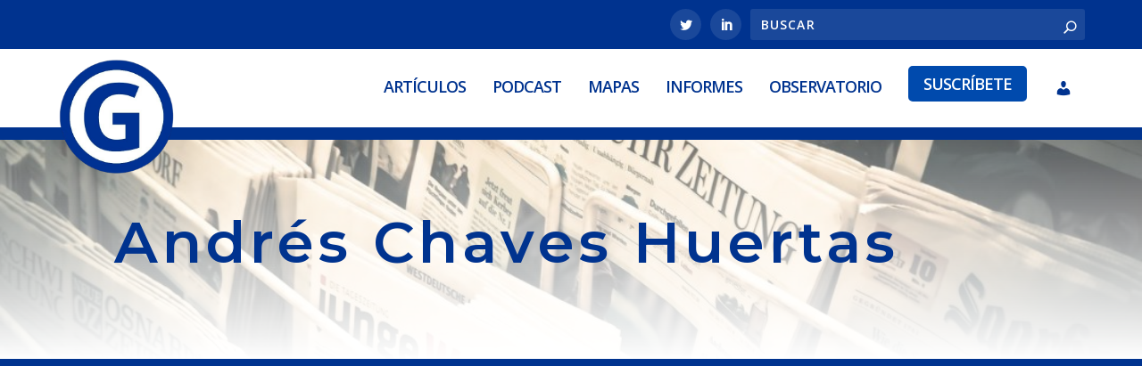

--- FILE ---
content_type: text/html; charset=utf-8
request_url: https://www.google.com/recaptcha/api2/aframe
body_size: 268
content:
<!DOCTYPE HTML><html><head><meta http-equiv="content-type" content="text/html; charset=UTF-8"></head><body><script nonce="falH46IFm-RHY2-yMH_ZOQ">/** Anti-fraud and anti-abuse applications only. See google.com/recaptcha */ try{var clients={'sodar':'https://pagead2.googlesyndication.com/pagead/sodar?'};window.addEventListener("message",function(a){try{if(a.source===window.parent){var b=JSON.parse(a.data);var c=clients[b['id']];if(c){var d=document.createElement('img');d.src=c+b['params']+'&rc='+(localStorage.getItem("rc::a")?sessionStorage.getItem("rc::b"):"");window.document.body.appendChild(d);sessionStorage.setItem("rc::e",parseInt(sessionStorage.getItem("rc::e")||0)+1);localStorage.setItem("rc::h",'1769753736730');}}}catch(b){}});window.parent.postMessage("_grecaptcha_ready", "*");}catch(b){}</script></body></html>

--- FILE ---
content_type: text/css
request_url: https://geopol21.com/wp-content/et-cache/author/38/et-extra-dynamic-tb-15211-late.css
body_size: 203
content:
@font-face{font-family:FontAwesome;font-style:normal;font-weight:400;font-display:block;src:url(//geopol21.com/wp-content/themes/Extra/core/admin/fonts/fontawesome/fa-regular-400.eot);src:url(//geopol21.com/wp-content/themes/Extra/core/admin/fonts/fontawesome/fa-regular-400.eot?#iefix) format("embedded-opentype"),url(//geopol21.com/wp-content/themes/Extra/core/admin/fonts/fontawesome/fa-regular-400.woff2) format("woff2"),url(//geopol21.com/wp-content/themes/Extra/core/admin/fonts/fontawesome/fa-regular-400.woff) format("woff"),url(//geopol21.com/wp-content/themes/Extra/core/admin/fonts/fontawesome/fa-regular-400.ttf) format("truetype"),url(//geopol21.com/wp-content/themes/Extra/core/admin/fonts/fontawesome/fa-regular-400.svg#fontawesome) format("svg")}@font-face{font-family:FontAwesome;font-style:normal;font-weight:900;font-display:block;src:url(//geopol21.com/wp-content/themes/Extra/core/admin/fonts/fontawesome/fa-solid-900.eot);src:url(//geopol21.com/wp-content/themes/Extra/core/admin/fonts/fontawesome/fa-solid-900.eot?#iefix) format("embedded-opentype"),url(//geopol21.com/wp-content/themes/Extra/core/admin/fonts/fontawesome/fa-solid-900.woff2) format("woff2"),url(//geopol21.com/wp-content/themes/Extra/core/admin/fonts/fontawesome/fa-solid-900.woff) format("woff"),url(//geopol21.com/wp-content/themes/Extra/core/admin/fonts/fontawesome/fa-solid-900.ttf) format("truetype"),url(//geopol21.com/wp-content/themes/Extra/core/admin/fonts/fontawesome/fa-solid-900.svg#fontawesome) format("svg")}@font-face{font-family:FontAwesome;font-style:normal;font-weight:400;font-display:block;src:url(//geopol21.com/wp-content/themes/Extra/core/admin/fonts/fontawesome/fa-brands-400.eot);src:url(//geopol21.com/wp-content/themes/Extra/core/admin/fonts/fontawesome/fa-brands-400.eot?#iefix) format("embedded-opentype"),url(//geopol21.com/wp-content/themes/Extra/core/admin/fonts/fontawesome/fa-brands-400.woff2) format("woff2"),url(//geopol21.com/wp-content/themes/Extra/core/admin/fonts/fontawesome/fa-brands-400.woff) format("woff"),url(//geopol21.com/wp-content/themes/Extra/core/admin/fonts/fontawesome/fa-brands-400.ttf) format("truetype"),url(//geopol21.com/wp-content/themes/Extra/core/admin/fonts/fontawesome/fa-brands-400.svg#fontawesome) format("svg")}